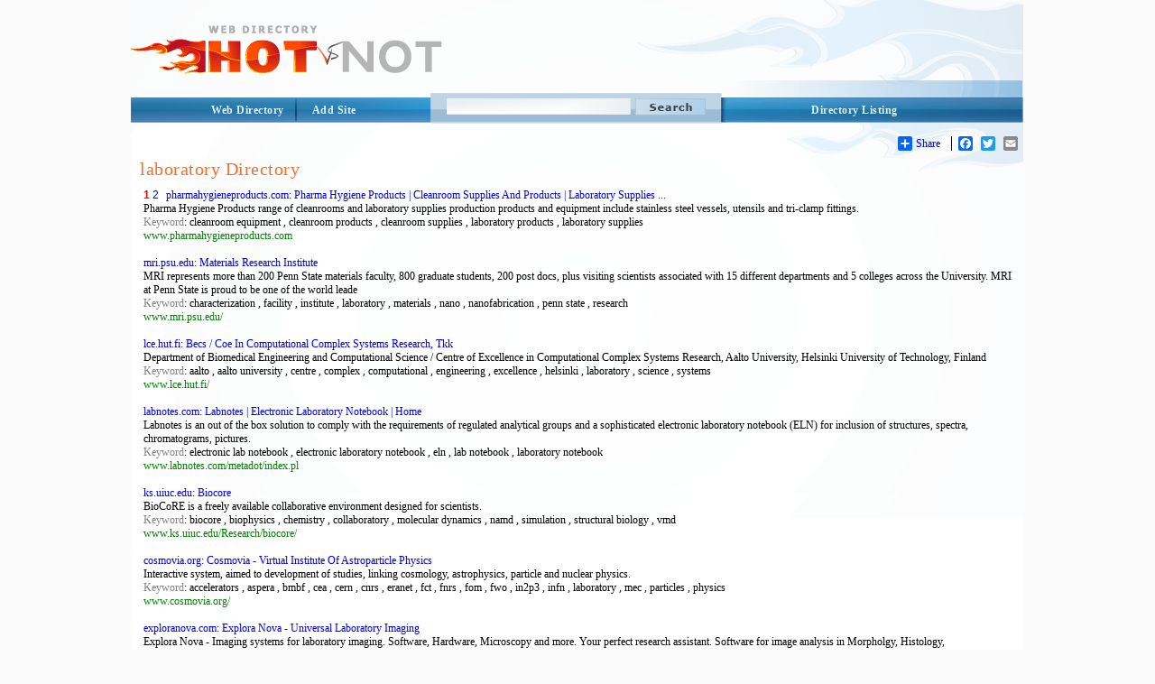

--- FILE ---
content_type: text/html; charset=utf-8
request_url: http://hotvsnot.com/www/laboratory/
body_size: 12736
content:
<!DOCTYPE html PUBLIC "-//W3C//DTD XHTML 1.0 Transitional//EN" "http://www.w3.org/TR/xhtml1/DTD/xhtml1-transitional.dtd">
<html xmlns="http://www.w3.org/1999/xhtml">
<head>
<title>laboratory Directory - Add Site or Add URL to Submit Site in Category</title>
<meta http-equiv="Content-Type" content="text/html; charset=utf-8" />
<meta name="author" content="HotVsNot.Com" />
<meta name="copyright" content="Copyright (c) 2004 -2019 by HotVsNot.Com. All rights reserved!" />
<meta name="keywords" content="Internet Directory, Online Directory, Web Directory, Website Directory, Submit site, Submit URL, Add URL, Add site"/> 
<meta name="description" content="The premium, powerful laboratory Directory - Add Site or Add URL to Submit Site in Category.  Human-edited to ensure high quality.  Submit your site today!"/>
	

<meta name="google-site-verification" content="uzIk-vZGQKHFdSR7bRa_VFbL0YBHl-4M-RunvzRemHI" />

<link href="/style/StyleSheet.css" rel="stylesheet" type="text/css" />

</head>

<body>

<div id="page_wrapper">

	<div id="head_wrapper"><a id="logo" href="/"><img src="/images/logo.png" border="0" alt="Online Directory"/></a></div>
  <div id="top_menu_wrapper">
          <div id="top_right">
	  	    <div id="top_right_menu">
              <a href="/directory-listing.aspx">Directory Listing</a>
	  	    </div>
      	  </div>
 
         <div id="search">
            <form method="GET" action="/search/">
            <input type="image" class="search_btn" src="/images/search.png"/>
            <input type="text" name="s" size="41" maxlength="2048" class="search_input_field" />
            </form>
        </div> 

        <div id="top_left_wrapper">
           <a href="/" class="t_left">Web Directory</a>
       <a href="/addurl/Add-Url.aspx?c=0" class="t_right">Add Site</a>
        </div>
      </div>

<div id="body_wrapper">
             
    <br/>
    <!-- AddToAny BEGIN -->
<div id="share_buttons">
<div class="a2a_kit a2a_default_style">
<a class="a2a_dd" href="http://www.addtoany.com/share_save">Share</a>
<span class="a2a_divider"></span>
<a class="a2a_button_facebook"></a>
<a class="a2a_button_twitter"></a>
<a class="a2a_button_email"></a>
<a class="a2a_button_google_plus"></a>
</div>
<script type="text/javascript" src="http://static.addtoany.com/menu/page.js"></script>
</div>
<!-- AddToAny END -->



   <!-- <center><font color="red"><b>*NEW*</b> </font> Apply for the <a href="/affiliate-program.aspx"><u>HotVsNot.com affiliate program!</u></a>
    </center> -->

    &nbsp;<!-- this &nbsp; is REQUIRED for FF and Opera -->
   
    <div class="content_area">



<a href="/www/laboratory/" > <h1>laboratory Directory</h1></a>

<table cellspacing=0 cellpadding=4 border=0 width=100%>
	<tr>

			

		<td valign=top align=left>
			
			
			
			 <b style="font-family:Arial;font-size:12;color:red;">1</b>  <a href="/search/?s=laboratory&page=2" style="font-family:Arial;font-size:11;">2</a> 
			
			<a rel="&nofollow&"href="http://www.pharmahygieneproducts.com" class=sh>pharmahygieneproducts.com: Pharma Hygiene Products | Cleanroom Supplies And Products | Laboratory Supplies ...</a><font class=s><br>Pharma Hygiene Products range of cleanrooms and laboratory supplies production products and equipment include stainless steel vessels, utensils and tri-clamp fittings.<br><font color=gray>Keyword</font>: cleanroom equipment , cleanroom products , cleanroom supplies , laboratory products , laboratory supplies <br><font color=#008000>www.pharmahygieneproducts.com</font></font><br><br><a rel="&nofollow&"href="http://www.mri.psu.edu/" class=sh>mri.psu.edu: Materials Research Institute</a><font class=s><br>MRI represents more than 200 Penn State materials faculty, 800 graduate students, 200 post docs, plus visiting scientists associated with 15 different departments and 5 colleges across the University. MRI at Penn State is proud to be one of the world leade<br><font color=gray>Keyword</font>: characterization , facility , institute , laboratory , materials , nano , nanofabrication , penn state , research <br><font color=#008000>www.mri.psu.edu/</font></font><br><br><a rel="&nofollow&"href="http://www.lce.hut.fi/" class=sh>lce.hut.fi: Becs / Coe In Computational Complex Systems Research, Tkk</a><font class=s><br>Department of Biomedical Engineering and Computational Science / Centre of Excellence in Computational Complex Systems Research, Aalto University, Helsinki University of Technology, Finland<br><font color=gray>Keyword</font>: aalto , aalto university , centre , complex , computational , engineering , excellence , helsinki , laboratory , science , systems <br><font color=#008000>www.lce.hut.fi/</font></font><br><br><a rel="&nofollow&"href="http://www.labnotes.com/metadot/index.pl" class=sh>labnotes.com: Labnotes | Electronic Laboratory Notebook | Home </a><font class=s><br>Labnotes is an out of the box solution to comply with the 
requirements of regulated analytical groups and a sophisticated electronic laboratory notebook (ELN) 
for inclusion of structures, spectra, chromatograms, pictures.<br><font color=gray>Keyword</font>: electronic lab notebook , electronic laboratory notebook , eln , lab notebook , laboratory notebook <br><font color=#008000>www.labnotes.com/metadot/index.pl</font></font><br><br><a rel="&nofollow&"href="http://www.ks.uiuc.edu/Research/biocore/" class=sh>ks.uiuc.edu: Biocore</a><font class=s><br>BioCoRE is a freely available
  collaborative environment designed for scientists.<br><font color=gray>Keyword</font>: biocore , biophysics , chemistry , collaboratory , molecular dynamics , namd , simulation , structural biology , vmd <br><font color=#008000>www.ks.uiuc.edu/Research/biocore/</font></font><br><br><a rel="&nofollow&"href="http://www.cosmovia.org/" class=sh>cosmovia.org: Cosmovia - Virtual Institute Of Astroparticle Physics</a><font class=s><br>Interactive system, aimed to development of studies, linking cosmology, astrophysics, particle and nuclear physics. <br><font color=gray>Keyword</font>: accelerators , aspera , bmbf , cea , cern , cnrs , eranet , fct , fnrs , fom , fwo , in2p3 , infn , laboratory , mec , particles , physics <br><font color=#008000>www.cosmovia.org/</font></font><br><br><a rel="&nofollow&"href="http://www.exploranova.com/" class=sh>exploranova.com: Explora Nova - Universal Laboratory Imaging</a><font class=s><br>Explora Nova - Imaging systems for laboratory imaging. Software, Hardware, Microscopy and more. Your perfect research assistant. 
Software for image analysis in Morpholgy, Histology, Crystallization,Stereology and more.<br><font color=gray>Keyword</font>: camera , explora nova , hardware , imaging , imaging systems , laboratory , leica , microscope , microscopy , software , zeiss <br><font color=#008000>www.exploranova.com/</font></font><br><br><a rel="&nofollow&"href="http://ccsi-inc.com/" class=sh>ccsi-inc.com: Ccsi Testing Instruments, Equipment, Physical Testing, Calibration &Amp; Related</a><font class=s><br>Physical Testing and Laboratory Instruments, Processing and Specimen Preparation Equipment, Physical Testing, Calibration and Related Services for the Characterization of Plastomers, Elastomers, and Textiles<br><font color=gray>Keyword</font>: equipment , information , instrumentation , laboratory , metal , plastic , processing , rubber , technical , test , testing , textile <br><font color=#008000>ccsi-inc.com/</font></font><br><br><a rel="&nofollow&"href="http://www.accugenlabs.com/" class=sh>accugenlabs.com: Microbiology Testing Lab - Accugen Laboratories, Inc.</a><font class=s><br>Microbiology Testing Labs - Microbiological Analysis Services Microbial Identification<br><font color=gray>Keyword</font>: analysis , bacterial , identification , lab , laboratory , labs , microbial , microbiological , microbiology , services , test , testing , tests <br><font color=#008000>www.accugenlabs.com/</font></font><br><br><a rel="&nofollow&"href="http://www.amphora-research.com/" class=sh>amphora-research.com: Amphora Research Systems: Electronic Lab Notebooks | Elns To Protect Your Ip</a><font class=s><br>Amphora's Electronic Laboratory Notebook software is leader for Patent and IP protection.<br><font color=gray>Keyword</font>: electronic laboratory notebook , eln , ip protection , patents , patentsafe <br><font color=#008000>www.amphora-research.com/</font></font><br><br><a rel="&nofollow&"href="http://www.cpmlabfab.com/" class=sh>cpmlabfab.com: Modular Laboratories, Labs, Vivarium, Chemistry, Bio-Safety, Bsl</a><font class=s><br>CPM LABFAB, Inc. fabricates standard and custom modular laboratories for general chemistry, vivarium or BSL lab use.<br><font color=gray>Keyword</font>: analytical , bio-safety , bsl , chemistry , custom , fabricator , lab , laboratory fabrication , labs , modular laboratories , vivarium <br><font color=#008000>www.cpmlabfab.com/</font></font><br><br><a rel="&nofollow&"href="http://www.aakarscientific.com/" class=sh>aakarscientific.com: Aakar Scientific</a><font class=s><br>Aakar is manufacturers and suppliers of modular laboratory furniture, lab furniture, fume hood, fume hoods systems, walk in fume cupboard and laboratory equipments in India<br><font color=gray>Keyword</font>: fume cabinets , fume cupboard , fume hood , lab furniture suppliers , laboratory fume hoods , laboratory furniture <br><font color=#008000>www.aakarscientific.com/</font></font><br><br><a rel="&nofollow&"href="http://www.serrata.com.au/" class=sh>serrata.com.au:  Serrata Science Equipment Supply</a><font class=s><br>Serrata Pty Ltd is an Australian Educational Science Equipment Supplier<br><font color=gray>Keyword</font>: apparatus , astronomy , biology , equipment , laboratory supply , magnets , schools supply , science , science equipment supply <br><font color=#008000>www.serrata.com.au/</font></font><br><br><a rel="&nofollow&"href="http://swastikabioremedies.com/" class=sh>swastikabioremedies.com: Swastika Bio Remedies</a><font class=s><br>Manufacturers and exporters of science educational instruments, laboratory equipments, scientific laboratory instruments, educational laboratory ware, laboratory microscopes and educational lab instruments from India.<br><font color=gray>Keyword</font>: laboratory equipments manufacturer , science educational instruments , scientific laboratory instruments <br><font color=#008000>swastikabioremedies.com/</font></font><br><br><a rel="&nofollow&"href="http://www.meyer.on.ca/" class=sh>meyer.on.ca: Meyer Service And Supply Ltd. </a><font class=s><br>Meyer Service & Supply Ltd. distributes analytical laboratory and process control instruments<br><font color=gray>Keyword</font>: analytical , canada , canadian , control , distributors , laboratory , meyer , process , services , supplies , supply <br><font color=#008000>www.meyer.on.ca/</font></font><br><br>
			<!--  -->
			<a href="/addurl/Add-Url.aspx?c=0" class=mm_m2>Add Site or Add URL to Submit Site to the laboratory Directory</a>
		</td>
	</tr>
</table>
<br/><br/>

</div> <!--close the content_area div-tag in the header -->
</div> <!--close the body_wrapper div-tag in the header -->
</body>

<footer>
    <div style="clear:both"></div>
		    <!-- below float fix - it has to be just before closing div for body_wrapper -->
   	
            <div id="body_footer">
		    </div>
    

      <div id="menu_bottom_wrapper"><a href="/ContactUs/">Contact Us</a>| <a href="/About/">About Us</a>| <a href="/TermofService/">Term of Service</a>| <a href="/PrivacyPolicy/">Privacy Policy</a>| 
      <a href="/Editorial_Policy/">Editorial Policy</a></div>
      <div id="footer_wrapper">
  	    <div id="footer">
  		    2004-2013 All rights reserved  | <a href="/">HotvsNot.com Web Directory</a> | <a href="/affiliate-program.aspx">Affiliate Program</a> | <a href="/SEOResources/">SEO Resources</a>   <!-- |Site Map -->
  	    </div>
      </div>
    </div>



    


    <script type="text/javascript">

        var _gaq = _gaq || [];
        _gaq.push(['_setAccount', 'UA-28903743-1']);
        _gaq.push(['_setDomainName', 'hotvsnot.com']);
        _gaq.push(['_trackPageview']);

        (function () {
            var ga = document.createElement('script'); ga.type = 'text/javascript'; ga.async = true;
            ga.src = ('https:' == document.location.protocol ? 'https://ssl' : 'http://www') + '.google-analytics.com/ga.js';
            var s = document.getElementsByTagName('script')[0]; s.parentNode.insertBefore(ga, s);
        })();

    </script>



    


</footer>
</div> <!--close the page_wrapper div-tag in the header -->
</html>
<br>
			
